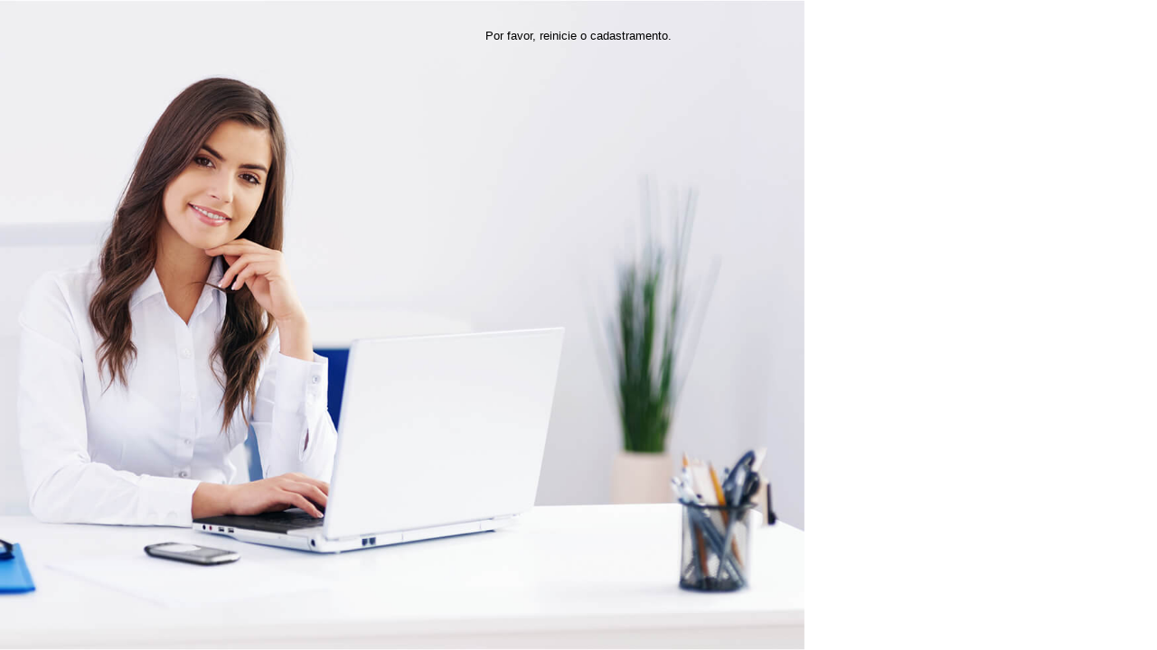

--- FILE ---
content_type: text/html
request_url: https://servc7-1.webware.com.br/bin/administradora/cadastroPesquisa.asp
body_size: 1427
content:


<html>

<meta name="viewport" content="width=device-width, user-scalable=no, initial-scale=1.0, minimum-scale=1.0, maximum-scale=1.0" />

<head>
    <title>Cadastro</title>
    <style type="text/css">

        body{
        background:url(images/img-cadastro.jpg) no-repeat left fixed;
        -webkit-background-size: cover;
        -moz-background-size: cover;
        -o-background-size: cover;
        background-size: cover;
        font-family:Arial;
        }

        .flista {font: 12px;}
        .flista a {text-decoration: none; }        
        .flista div.hover {background: red;}
        
          h2{
        font-weight:100;
        float:left;
        width:100%;
        margin:40px 0 60px 0;
    }

        .cadastroInicio{
        width:500px;
        font-family:Arial;
        padding:25px 100px 0 100px;
        float:right;
        height:99%;
        background:#fff;
        margin:-37px 0 0 0;
        }


        .cadastroInicio table{
            width:100%;
        }

        .inputNomeCond{
            width:100%;
            padding:7px;
            font-size:18px;
            border:1px solid #ccc;
            float:left;
            clear:both;
             border-radius:5px;
        }

        .btnPesquisar{
            width:100%;
            padding:7px;
            border-radius:5px;
            border:none;
            color:#fff;
            font-size:18px;
            background:#009966;
            float:left;
            clear:both;
        }

        .naoEncontrado{
        color: #FF3333;
        font-weight: 100;
        float: left;
        padding: 14px;
        width: 92%;
        background: #f9f9f9;
        margin: -12px 0 23px 0;
        text-align:center;
        }

        .nomeCond{
            padding: 15px;
            background: #f7f7f7;
            float: left;
            color: #666;
            width:95%;
            border-bottom: 1px solid #ccc;
            clear: both;
            margin: 15px 0 0px 0;
            }


        .nomeCond:hover {
            opacity:0.8;
         }


        @media only screen and (min-width : 0px) and (max-width : 780px) {
            body{
                background:#fff;
            }

            h2{
                display:none;
            }


            input, select {
            -webkit-appearance: none!important;
            }


            .cadastroInicio {
                width: 95%;
                background: #fff !important;
                padding: 0;
                float: inherit;
                margin: 0 0 0 10px;
            }


            .nomeCond{
             width:92%;
            }

              #toast-container > div{
             width:300px!important;
             font-size:15px!important;
             font-family:Arial;
            }


        }

    </style>
</head>


<SCRIPT TYPE="text/javascript" LANGUAGE="JavaScript">


function entraCod(Cod) 
	{
    location.href = "cadastro1.asp?codacesso=" + Cod ;
	}

</SCRIPT>


	<body background="" onload="Pesquisa.Nome.focus();">
	


    <table border="0" align="center" width="90%">
        <tr>
            <td align="center"><img src="" alt border="0"></td>
        </tr>
    </table>


    <br>


<center><font face='arial' size='2'> Por favor, reinicie o cadastramento.</font><center>